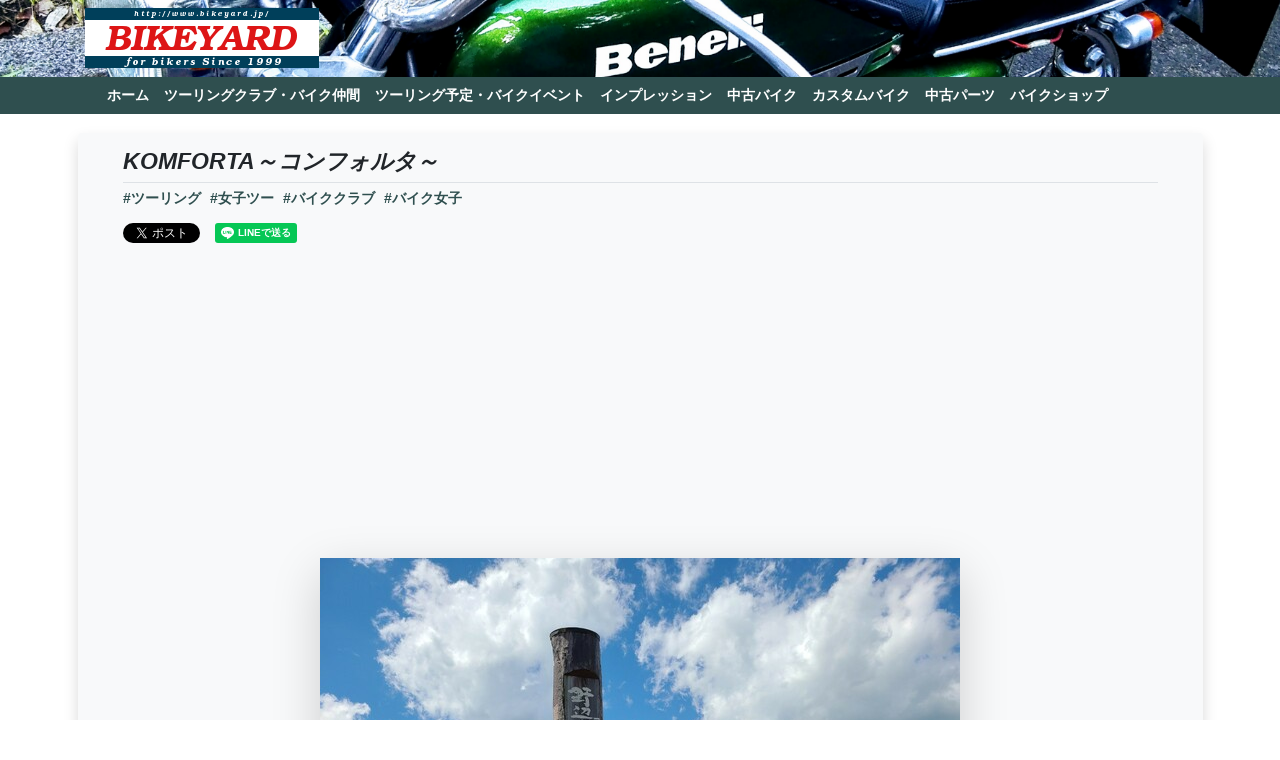

--- FILE ---
content_type: text/html; charset=UTF-8
request_url: https://bikeyard.jp/article/club/profile.scm?id=8040&list=8040,12732,12836,10786,5925,12180,13024,12788,10957,5111,12470,12902,11733,13078,10355,12604,7280,10837,13055,12105,13084,12502,13097,10984,12513,9234,13060,13079,12134,12934,10871,12945,13026,8980,11053,12103,12891,11310,12726,11384,13067,12989,6097,10901,11402,12922,12932,13109,13098,8397,12874,13111,12952,12237
body_size: 4991
content:

<!doctype html>
<html lang="ja">
  <head prefix="og: http://ogp.me/ns# fb: http://ogp.me/ns/fb# article: http://ogp.me/ns/article#">
    
    <!-- Google tag (gtag.js) -->
    <script async src="https://www.googletagmanager.com/gtag/js?id=G-EYR04HDET3"></script>
    <script>
      window.dataLayer = window.dataLayer || [];
      function gtag(){dataLayer.push(arguments);}
      gtag('js', new Date());

      gtag('config', 'G-EYR04HDET3');
    </script>
    
    <meta charset="utf-8">
    <meta name="viewport" content="width=device-width, initial-scale=1, shrink-to-fit=no">
    <meta name="description" content="全国のツーリングクラブ、バイク仲間、バイクイベントに関する情報サイトです。中古バイク、バイクパーツ、バイクショップに関する検索も提供しています。">
    <meta name="author" content="バイクヤード">
    <meta name="keywords" content="ツーリング,女子ツー,バイククラブ,バイク女子,KOMFORTA～コンフォルタ～,愛知,岐阜,三重,ツーリングクラブ,バイク仲間,バイクサークル">
    <meta property="fb:app_id" content="126168464129302">
    <meta property="og:url" content="https://bikeyard.jp/article/club/profile.scm?id=8040&amp;list=8040,12732,12836,10786,5925,12180,13024,12788,10957,5111,12470,12902,11733,13078,10355,12604,7280,10837,13055,12105,13084,12502,13097,10984,12513,9234,13060,13079,12134,12934,10871,12945,13026,8980,11053,12103,12891,11310,12726,11384,13067,12989,6097,10901,11402,12922,12932,13109,13098,8397,12874,13111,12952,12237" />
        <meta property="og:title" content="KOMFORTA～コンフォルタ～">
        <meta property="og:type" content="website">
    <meta property="og:site_name" content="バイクヤード">
        <meta property="og:image" content="https://bikeyard.jp/share/func/showtn2.scm?oid=39491">
    <meta name="twitter:image:src" content="https://bikeyard.jp/share/func/showtn2.scm?oid=39491">
            <meta property="og:description" content="2026.01.07UP!! 現在下記の方を募集中！！ 毎月第1日曜日に定期的な参加が可能な、 20～40ぐらいまでの男性ライダーさん 毎月第1日曜日に参加が可&hellip;">
    <meta name="twitter:description" content="2026.01.07UP!! 現在下記の方を募集中！！ 毎月第1日曜日に定期的な参加が可能な、 20～40ぐらいまでの男性ライダーさん 毎月第1日曜日に参加が可&hellip;">
        <meta name="twitter:card" content="summary_large_image">
    <meta name="twitter:title" content="KOMFORTA～コンフォルタ～ - ツーリングクラブ・バイク仲間">
    <link rel="index" href="https://www.bikeyard.jp/">
    <link rel="start" href="https://www.bikeyard.jp/" title="バイクヤード">
    <link rel="icon" href="favicon.ico">
    <link rel="shortcut icon" href="https://www.bikeyard.jp/favicon.ico">
    <link rev="made" href="mailto:webmaster@bikeyard.jp">

    
    <title>KOMFORTA～コンフォルタ～ - ツーリングクラブ・バイク仲間 - バイクヤード</title>

    <!-- Google Font
    <link href="https://fonts.googleapis.com/css2?family=Noto+Serif+JP&display=swap" rel="stylesheet">
    -->
    
    <!-- Bootstrap core CSS -->
    <link href="/bootstrap/css/bootstrap.min.css" rel="stylesheet">
    <link href="/share/custom.css?2025030103" rel="stylesheet">

    <!-- jquery -->
    <script src="https://code.jquery.com/jquery-3.3.1.slim.min.js" integrity="sha384-q8i/X+965DzO0rT7abK41JStQIAqVgRVzpbzo5smXKp4YfRvH+8abtTE1Pi6jizo" crossorigin="anonymous"></script>
    <script>window.jQuery || document.write('<script src="/bootstrap/assets/js/vendor/jquery-slim.min.js"><\/script>')</script>
    <script src="/bootstrap/assets/js/vendor/popper.min.js"></script>
    <!-- Bootstrap js -->
    <script src="/bootstrap/js/bootstrap.min.js"></script>
    <script src="/bootstrap/assets/js/vendor/holder.min.js"></script>

    <script async src="//pagead2.googlesyndication.com/pagead/js/adsbygoogle.js"></script>
    
    <script>
      (adsbygoogle = window.adsbygoogle || []).push({
           google_ad_client: "ca-pub-4440935858220198",
           enable_page_level_ads: true
      });
    </script>
    
    
        
  </head>

  <body class="bg-white">

    <div id="fb-root"></div>
<script async defer crossorigin="anonymous" src="https://connect.facebook.net/ja_JP/sdk.js#xfbml=1&version=v22.0"></script>

<script src="https://apis.google.com/js/platform.js" async defer>
  {lang: 'ja'}
</script>

    
    <nav class="navbar navbar-dark bg-bikeyard p-1">
      <div class="container">
        <a class="navbar-brand" href="/">
          <img src="/image/title/newlogo7.png" alt="BIKEYARD" class="responsive-img" style="border: none;">
        </a>
      </div>
    </nav>

    <nav class="navbar navbar-expand-md navbar-dark bg-navmenu p-0">
      <div class="container">
        <button class="navbar-toggler" type="button" data-toggle="collapse" data-target="#navbarsmenu" aria-controls="navbarsmenu" aria-expanded="false" aria-label="Toggle navigation">
          <span class="navbar-toggler-icon"></span>
          <span style="font-size: 14px; font-weight: bold; font-family: sans-serif;">メニュー</span>
        </button>

        <div class="collapse navbar-collapse" id="navbarsmenu">
          <ul class="navbar-nav mr-auto">
            <li class="nav-item">
              <a class="nav-link text-white" href="/">ホーム</a>
            </li>
            <li class="nav-item ">
              <a class="nav-link text-white" href="/article/club/">ツーリングクラブ・バイク仲間</a>
            </li>
            <li class="nav-item">
              <a class="nav-link text-white" href="/article/event/">ツーリング予定・バイクイベント</a>
            </li>
            <li class="nav-item">
              <a class="nav-link text-white" href="/article/impre/">インプレッション</a>
            </li>
            <li class="nav-item">
              <a class="nav-link text-white" href="/shelf/bike/">中古バイク</a>
            </li>
            <li class="nav-item">
              <a class="nav-link text-white" href="/special/custom/">カスタムバイク</a>
            </li>
            <li class="nav-item">
              <a class="nav-link text-white" href="/shelf/parts/">中古パーツ</a>
            </li>
            <li class="nav-item">
              <a class="nav-link text-white" href="/shelf/shop/">バイクショップ</a>
            </li>
          </ul>
        </div>
      </div>
    </nav>
    
    <main role="main" class="container my-3 px-2 py-1">
            <div class="bg-light rounded p-3 px-md-5 shadow">

  <h1 class="pb-2 mb-1 border-bottom">
    KOMFORTA～コンフォルタ～
  </h1>

  <h3 class="p-0 mt-0 mb-3">
        <a href="/article/club/?tagid=3&tagname=%E3%83%84%E3%83%BC%E3%83%AA%E3%83%B3%E3%82%B0" class="badge badge-tag">#ツーリング</a> 
        <a href="/article/club/?tagid=179&tagname=%E5%A5%B3%E5%AD%90%E3%83%84%E3%83%BC" class="badge badge-tag">#女子ツー</a> 
        <a href="/article/club/?tagid=180&tagname=%E3%83%90%E3%82%A4%E3%82%AF%E3%82%AF%E3%83%A9%E3%83%96" class="badge badge-tag">#バイククラブ</a> 
        <a href="/article/club/?tagid=168&tagname=%E3%83%90%E3%82%A4%E3%82%AF%E5%A5%B3%E5%AD%90" class="badge badge-tag">#バイク女子</a> 
      </h3>

  <div class="d-flex flex-row justify-content-start align-item-center px-0 pb-3">
    <div class="d-flex align-items-center mr-3 ml-0 px-0 pt-0">
    <a href="https://twitter.com/share?ref_src=twsrc%5Etfw" class="twitter-share-button" data-show-count="false"></a><script async src="https://platform.twitter.com/widgets.js" charset="utf-8"></script>
    </div>
    <div class="d-flex align-items-center mx-0 px-0 pt-0">
      <div class="line-it-button" data-lang="ja" data-type="share-a" data-env="REAL" data-url="https://bikeyard.jp/article/club/profile.scm?id=8040&amp;list=8040,12732,12836,10786,5925,12180,13024,12788,10957,5111,12470,12902,11733,13078,10355,12604,7280,10837,13055,12105,13084,12502,13097,10984,12513,9234,13060,13079,12134,12934,10871,12945,13026,8980,11053,12103,12891,11310,12726,11384,13067,12989,6097,10901,11402,12922,12932,13109,13098,8397,12874,13111,12952,12237" data-color="default" data-size="small" data-count="false" data-ver="3" style="display: none;"></div>
      <script src="https://www.line-website.com/social-plugins/js/thirdparty/loader.min.js" async="async" defer="defer"></script>
    </div>
</div>

    <div class="row">
    <figure class="figure col-12 mb-3">
      <img src="/share/func/showimage.scm?oid=39491" class="figure-img img-fluid mx-auto d-block shadow-lg" >
      <figcaption class="figure-caption text-center" style="font-size: 1.0rem; color: black;">
        
      </figcaption>
    </figure>
  </div>
    
  <div class="p-0 my-3">
    2026.01.07UP!!<br />
<br />
現在下記の方を募集中！！<br />
<br />
<br />
毎月第1日曜日に定期的な参加が可能な、<br />
20～40ぐらいまでの男性ライダーさん<br />
<br />
毎月第1日曜日に参加が可能な、<br />
女性ライダーさん<br />
<br />
<br />
すり抜けや危険な走行はしないのはもちろん、<br />
先導者/後続車にて疲労状況を確認し休憩等もこまめに行いますので、<br />
初心者さんや女性ライダーさんでも安心して楽しめるかと思います。<br />
<br />
走り！+美味しいもの<br />
走り！+もの作り体験<br />
走り！+アクティビティ<br />
<br />
お気軽にお問合せください！<br />
<br />
Instagramは↓<br />
https://www.instagram.com/komforta.touring_team/?igshid=drr9obc1mjbv<br />
<br />
Twitterは↓<br />
https://twitter.com/KOMFORTA5?s=03<br />
<br />
◆加入条件◆<br />
・自動車専用道を走行可能な車両をお持ちの方または購入予定の方<br />
・数回程のお試し参加が可能な方<br />
・任意保険,ロードサービス加入済の方<br />
<br />
<br />
#ツーリング<br />
#女子ツー<br />
#バイククラブ<br />
#バイク女子
  </div>

    <div class="row">
                    <figure class="figure col-12 mb-5">
      <img src="/share/func/showimage.scm?oid=39492" class="figure-img img-fluid mx-auto d-block shadow-lg" >
      <figcaption class="figure-caption text-center" style="font-size: 1.0rem; color: black;">
        
      </figcaption>
    </figure>
                <figure class="figure col-12 mb-5">
      <img src="/share/func/showimage.scm?oid=39493" class="figure-img img-fluid mx-auto d-block shadow-lg" >
      <figcaption class="figure-caption text-center" style="font-size: 1.0rem; color: black;">
        
      </figcaption>
    </figure>
                <figure class="figure col-12 mb-5">
      <img src="/share/func/showimage.scm?oid=39494" class="figure-img img-fluid mx-auto d-block shadow-lg" >
      <figcaption class="figure-caption text-center" style="font-size: 1.0rem; color: black;">
        
      </figcaption>
    </figure>
                <figure class="figure col-12 mb-5">
      <img src="/share/func/showimage.scm?oid=39495" class="figure-img img-fluid mx-auto d-block shadow-lg" >
      <figcaption class="figure-caption text-center" style="font-size: 1.0rem; color: black;">
        
      </figcaption>
    </figure>
          </div>
  
  <dl class="row bg-white p-2 mb-1 border">

    <dt class="col-md-3">
      設立・活動開始時期
    </dt>
    <dd class="col-md-9">
      2015年3月
    </dd>

    <dt class="col-md-3">
      年齢層
    </dt>
    <dd class="col-md-9">
      20～45    </dd>

    <dt class="col-md-3">
      メンバー構成
    </dt>
    <dd class="col-md-9">
      男性 7人 &nbsp; 女性 4人
            <span class="badge ml-4 py-2 px-3" style="background-color: #006699; color: white;">
        メンバー募集中
      </span>
          </dd>

    <dt class="col-md-3">
      拠点エリア
    </dt>
    <dd class="col-md-9">
      愛知、岐阜、三重
    </dd>

    <dt class="col-md-3">
      投稿者
    </dt>
    <dd class="col-md-9">
      Matsuo
          </dd>

        <dt class="col-md-3">
      ホームページ
    </dt>
    <dd class="col-md-9">
      <a href="https://komforta-bike.jimdofree.com/" target="_blank">https://komforta-bike.jimdofree.com/</a>
    </dd>
    
    <dt class="col-md-3">
      更新日
    </dt>
    <dd class="col-md-9">
      2026年1月6日
    </dd>

    <dt class="col-md-3">
      関連イベント
    </dt>
    <dd class="col-md-9">
      <div class="list-group">
                なし
            </dd>

  </dl>

  <div class="text-right mt-0 mx-0 px-0">
    <a class="btn btn-outline-secondary btn-sm p-1 my-1 mx-0" role="button" href="/article/event/add/?clubid=8040">
      このクラブのイベントを登録する
    </a>
    <a class="btn btn-outline-secondary btn-sm p-1 my-1 mx-0" role="button" href="/article/common/login.scm?class=club&id=8040">
      記事管理
    </a>
  </div>

  <div class="text-center mt-4 mb-3">
  <div class="font-italic" style="font-size: 0.9rem;">
    このクラブに興味があるときは
  </div>
  <a class="btn btn-lg btn-primary px-5 m-1" role="button" href="/article/mail/step1.scm?class=club&id=8040">
    連絡してみる
  </a>
  </div>
  
</div>

<div class="mt-4 text-center">
  <a class="btn btn-lg btn-info px-5 m-2 disabled" role="button" href="?id=">
    前のクラブ
  </a>
  <a class="btn btn-lg btn-info px-5 m-2 disabled" role="button" href="?id=">
    次のクラブ
  </a>
</div>
  
<div class="mx-auto my-3">
  <script async src="//pagead2.googlesyndication.com/pagead/js/adsbygoogle.js"></script>
<ins class="adsbygoogle"
     style="display:block; text-align:center;"
     data-ad-layout="in-article"
     data-ad-format="fluid"
     data-ad-client="ca-pub-4440935858220198"
     data-ad-slot="7385005279"></ins>
<script>
     (adsbygoogle = window.adsbygoogle || []).push({});
</script>
</div>

<div class="alert alert-secondary mx-0 my-4" role="alert">
  <h3 class="alert-heading">ツーリングクラブ情報募集</h3>
  <p>
    当サイトでは2000年から全国のツーリングクラブの情報を無料で掲載しています。<br>
    あなたが所属するツーリングクラブやバイクサークル、バイク仲間に関する情報を、活動の雰囲気が伝わる画像付きで登録してみませんか？
    <br>
    登録情報はいつでも変更・削除できますので、お気軽にご利用ください。
  </p>
  <div class="text-center">
    <a href="add/" class="btn btn-success px-3" role="button">あなたの所属するグループを紹介する</a>
    <div class="font-italic" style="font-size: 0.85rem;">
    カンタン！ 面倒な会員登録なしにスグに登録！
    </div>
  </div>
</div>
          </main>

    <footer class="text-white bg-bikeyard py-1 mt-2">
      <div class="container">
        <p>
          <img src="/image/misc/yui01.gif" height="60" alt="hitkun" id="hitkun" border="0">
          &copy; 1999-2025 BIKEYARD.jp All rights reserved.
        </p>
        <div class="row justify-content-end">
          <ul class="list-inline" style="font-size: 0.8rem;">
            <li class="list-inline-item">
              <a href="/aboutus/" class="text-white">サイト概要</a>
            </li>
            <li class="list-inline-item">
              <a href="/aboutus/?id=privacy" class="text-white">プライバシーポリシー</a>
            </li>
            <li class="list-inline-item">
              <a href="/aboutus/?id=ad" class="text-white">広告掲載</a>
            </li>
            <li class="list-inline-item">
              <a href="/aboutus/?id=notice" class="text-white">免責事項</a>
            </li>
            <li class="list-inline-item">
              <a href="/member/" class="text-white">ショップ</a>
            </li>
            <li class="list-inline-item">
              <a href="/aboutus/?id=contact" class="text-white">お問い合わせ</a>
            </li>
          </ul>
        </div>
      </div>
    </footer>
  </body>
</html>


--- FILE ---
content_type: text/html; charset=utf-8
request_url: https://www.google.com/recaptcha/api2/aframe
body_size: 264
content:
<!DOCTYPE HTML><html><head><meta http-equiv="content-type" content="text/html; charset=UTF-8"></head><body><script nonce="brGrzbAIdYZshkeuD3xhgg">/** Anti-fraud and anti-abuse applications only. See google.com/recaptcha */ try{var clients={'sodar':'https://pagead2.googlesyndication.com/pagead/sodar?'};window.addEventListener("message",function(a){try{if(a.source===window.parent){var b=JSON.parse(a.data);var c=clients[b['id']];if(c){var d=document.createElement('img');d.src=c+b['params']+'&rc='+(localStorage.getItem("rc::a")?sessionStorage.getItem("rc::b"):"");window.document.body.appendChild(d);sessionStorage.setItem("rc::e",parseInt(sessionStorage.getItem("rc::e")||0)+1);localStorage.setItem("rc::h",'1770000292052');}}}catch(b){}});window.parent.postMessage("_grecaptcha_ready", "*");}catch(b){}</script></body></html>